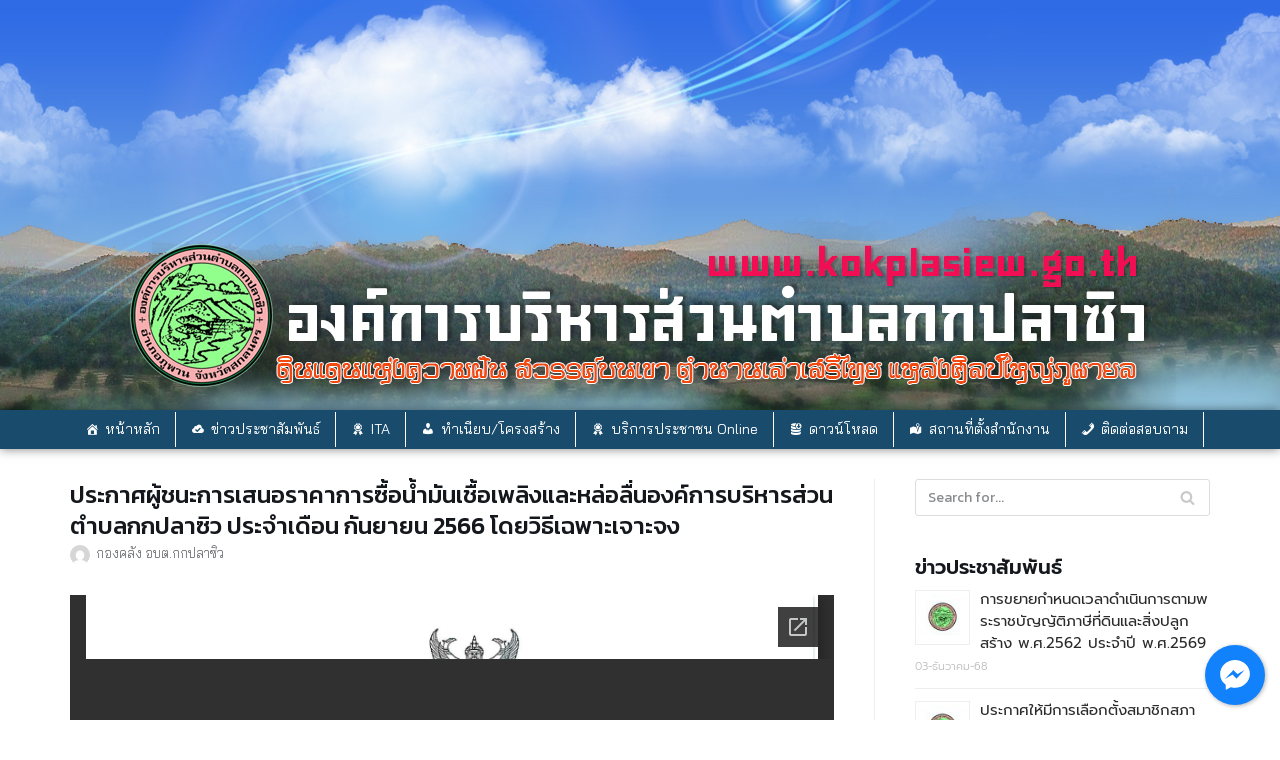

--- FILE ---
content_type: text/html
request_url: https://kokplasiew.go.th/cloun/cloun.html
body_size: 684
content:
<!DOCTYPE html PUBLIC "-//W3C//DTD XHTML 1.0 Transitional//EN" "http://www.w3.org/TR/xhtml1/DTD/xhtml1-transitional.dtd">
<html xmlns="http://www.w3.org/1999/xhtml">
<head>
<meta http-equiv="Content-Type" content="text/html; charset=windows-874" />
<title>Untitled Document</title>
<!--

hs.graphicsDir = 'highslide/graphics/';
    hs.outlineType = 'rounded-white';
    hs.outlineWhileAnimating = true;
    hs.objectLoadTime = 'after';
//-->
</script>
<script type="text/javascript" src="jquery-1.3.2.min.js"></script>
<script type="text/javascript" src="jquery.spritely-0.1.js"></script>
<script type="text/javascript">
$(document).ready(function() {
	$('#clound').pan({fps: 30, speed: 2, dir: 'left'});
	$('#balloon')
		.sprite({fps: 3, no_of_frames: 3})
		.spRandom({
			top: 20,
			left: 100,
			right: 978,
			bottom: 150,
			speed: 500,
			pause: 1000
		 });
 });
</script>
<style type="text/css">
<!--
body {
	background:url(images/head-bg.jpg) center top no-repeat  #d4d4d4;
	margin-top: 0px;
	margin-bottom: 0px;
	margin-left: 0px;
	margin-right: 0px;
}
.style10 {
	font-size: 12px;
	color: #000000;
}
.style14 {color: #000000}

#clound{
	background: url(images/cloud.png);
	height:200px;
	width:100%;
}
.style16 {color: #CCCCCC}
#Layer1 {
	position:absolute;
	left:1160px;
	top:10px;
	width:162px;
	height:37px;
	z-index:101;
}
-->
</style></head>

<body>
<div id="clound"></div>
</body>
</html>


--- FILE ---
content_type: text/html; charset=utf-8
request_url: https://docs.google.com/viewer?url=https%3A%2F%2Fkokplasiew.go.th%2Fwp-content%2Fuploads%2F2023%2F09%2F%E0%B8%99%E0%B9%89%E0%B8%B3%E0%B8%A1%E0%B8%B1%E0%B8%99.pdf&embedded=true&hl=en
body_size: 2408
content:
<!DOCTYPE html><html lang="en" dir="ltr"><head><title>น้ำมัน.pdf</title><link rel="stylesheet" type="text/css" href="//www.gstatic.com/_/apps-viewer/_/ss/k=apps-viewer.standalone.kKsHPSwTv0o.L.W.O/am=AAQD/d=0/rs=AC2dHMJ59uEKpstRko0jcoSsXyTRjcxMLw" nonce="e4yEAqtCGB_Ip070ErvYqA"/></head><body><div class="ndfHFb-c4YZDc ndfHFb-c4YZDc-AHmuwe-Hr88gd-OWB6Me dif24c vhoiae LgGVmb bvmRsc ndfHFb-c4YZDc-TSZdd ndfHFb-c4YZDc-TJEFFc ndfHFb-c4YZDc-vyDMJf-aZ2wEe ndfHFb-c4YZDc-i5oIFb ndfHFb-c4YZDc-uoC0bf ndfHFb-c4YZDc-e1YmVc" aria-label="Showing viewer."><div class="ndfHFb-c4YZDc-zTETae"></div><div class="ndfHFb-c4YZDc-JNEHMb"></div><div class="ndfHFb-c4YZDc-K9a4Re"><div class="ndfHFb-c4YZDc-E7ORLb-LgbsSe ndfHFb-c4YZDc-LgbsSe-OWB6Me" aria-label="Previous"><div class="ndfHFb-c4YZDc-DH6Rkf-AHe6Kc"><div class="ndfHFb-c4YZDc-Bz112c ndfHFb-c4YZDc-DH6Rkf-Bz112c"></div></div></div><div class="ndfHFb-c4YZDc-tJiF1e-LgbsSe ndfHFb-c4YZDc-LgbsSe-OWB6Me" aria-label="Next"><div class="ndfHFb-c4YZDc-DH6Rkf-AHe6Kc"><div class="ndfHFb-c4YZDc-Bz112c ndfHFb-c4YZDc-DH6Rkf-Bz112c"></div></div></div><div class="ndfHFb-c4YZDc-q77wGc"></div><div class="ndfHFb-c4YZDc-K9a4Re-nKQ6qf ndfHFb-c4YZDc-TvD9Pc-qnnXGd" role="main"><div class="ndfHFb-c4YZDc-EglORb-ge6pde ndfHFb-c4YZDc-K9a4Re-ge6pde-Ne3sFf" role="status" tabindex="-1" aria-label="Loading"><div class="ndfHFb-c4YZDc-EglORb-ge6pde-RJLb9c ndfHFb-c4YZDc-AHmuwe-wcotoc-zTETae"><div class="ndfHFb-aZ2wEe" dir="ltr"><div class="ndfHFb-vyDMJf-aZ2wEe auswjd"><div class="aZ2wEe-pbTTYe aZ2wEe-v3pZbf"><div class="aZ2wEe-LkdAo-e9ayKc aZ2wEe-LK5yu"><div class="aZ2wEe-LkdAo aZ2wEe-hj4D6d"></div></div><div class="aZ2wEe-pehrl-TpMipd"><div class="aZ2wEe-LkdAo aZ2wEe-hj4D6d"></div></div><div class="aZ2wEe-LkdAo-e9ayKc aZ2wEe-qwU8Me"><div class="aZ2wEe-LkdAo aZ2wEe-hj4D6d"></div></div></div><div class="aZ2wEe-pbTTYe aZ2wEe-oq6NAc"><div class="aZ2wEe-LkdAo-e9ayKc aZ2wEe-LK5yu"><div class="aZ2wEe-LkdAo aZ2wEe-hj4D6d"></div></div><div class="aZ2wEe-pehrl-TpMipd"><div class="aZ2wEe-LkdAo aZ2wEe-hj4D6d"></div></div><div class="aZ2wEe-LkdAo-e9ayKc aZ2wEe-qwU8Me"><div class="aZ2wEe-LkdAo aZ2wEe-hj4D6d"></div></div></div><div class="aZ2wEe-pbTTYe aZ2wEe-gS7Ybc"><div class="aZ2wEe-LkdAo-e9ayKc aZ2wEe-LK5yu"><div class="aZ2wEe-LkdAo aZ2wEe-hj4D6d"></div></div><div class="aZ2wEe-pehrl-TpMipd"><div class="aZ2wEe-LkdAo aZ2wEe-hj4D6d"></div></div><div class="aZ2wEe-LkdAo-e9ayKc aZ2wEe-qwU8Me"><div class="aZ2wEe-LkdAo aZ2wEe-hj4D6d"></div></div></div><div class="aZ2wEe-pbTTYe aZ2wEe-nllRtd"><div class="aZ2wEe-LkdAo-e9ayKc aZ2wEe-LK5yu"><div class="aZ2wEe-LkdAo aZ2wEe-hj4D6d"></div></div><div class="aZ2wEe-pehrl-TpMipd"><div class="aZ2wEe-LkdAo aZ2wEe-hj4D6d"></div></div><div class="aZ2wEe-LkdAo-e9ayKc aZ2wEe-qwU8Me"><div class="aZ2wEe-LkdAo aZ2wEe-hj4D6d"></div></div></div></div></div></div><span class="ndfHFb-c4YZDc-EglORb-ge6pde-fmcmS ndfHFb-c4YZDc-AHmuwe-wcotoc-zTETae" aria-hidden="true">Loading&hellip;</span></div><div class="ndfHFb-c4YZDc-ujibv-nUpftc"><img class="ndfHFb-c4YZDc-ujibv-JUCs7e" src="/viewerng/thumb?ds=[base64]%3D&amp;ck=lantern&amp;dsmi=unknown&amp;authuser&amp;w=800&amp;webp=true&amp;p=proj"/></div></div></div></div><script nonce="tsWUwzgVbr3CDQKx22ZGKQ">/*

 Copyright The Closure Library Authors.
 SPDX-License-Identifier: Apache-2.0
*/
function c(a,e,f){a._preloadFailed||a.complete&&a.naturalWidth===void 0?f():a.complete&&a.naturalWidth?e():(a.addEventListener("load",function(){e()},!1),a.addEventListener("error",function(){f()},!1))}
for(var d=function(a,e,f,k){function l(){b.style.display="none"}var g=document.body.getElementsByClassName(a)[0];if(k)var b=document.getElementById(k);else{if(!g)return;b=g.getElementsByClassName(f)[0];if(!b)return}b._preloadStartTime=Date.now();b.onerror=function(){this._preloadFailed=!0};c(b,function(){b.naturalWidth<800?l():(b._preloadEndTime||(b._preloadEndTime=Date.now()),e&&(g.getElementsByClassName(e)[0].style.display="none"))},l)},h=["_initStaticViewer"],m=this||self,n;h.length&&(n=h.shift());)h.length||
d===void 0?m=m[n]&&m[n]!==Object.prototype[n]?m[n]:m[n]={}:m[n]=d;
</script><script nonce="tsWUwzgVbr3CDQKx22ZGKQ">_initStaticViewer('ndfHFb-c4YZDc-K9a4Re-nKQ6qf','ndfHFb-c4YZDc-EglORb-ge6pde','ndfHFb-c4YZDc-ujibv-JUCs7e')</script><script type="text/javascript" charset="UTF-8" src="//www.gstatic.com/_/apps-viewer/_/js/k=apps-viewer.standalone.en.ObuQqRzqqyo.O/am=AAQD/d=1/rs=AC2dHMJWSYizPhPMtab1v7GbW2Tdcft3wQ/m=main" nonce="tsWUwzgVbr3CDQKx22ZGKQ"></script><script type="text/javascript" src="https://apis.google.com/js/client.js" nonce="tsWUwzgVbr3CDQKx22ZGKQ"></script><script type="text/javascript" nonce="tsWUwzgVbr3CDQKx22ZGKQ">_init([["0",null,null,null,null,2,null,null,null,null,0,[1],null,null,null,"https://drive.google.com",null,null,null,null,null,null,null,null,null,null,null,null,null,null,null,null,[["core-739-RC1","prod"],12,1,1],null,null,null,null,[null,null,null,null,"https://accounts.google.com/ServiceLogin?passive\u003d1209600\u0026continue\u003dhttps://docs.google.com/viewer?url%3Dhttps://kokplasiew.go.th/wp-content/uploads/2023/09/%25E0%25B8%2599%25E0%25B9%2589%25E0%25B8%25B3%25E0%25B8%25A1%25E0%25B8%25B1%25E0%25B8%2599.pdf%26embedded%3Dtrue%26hl%3Den\u0026hl\u003den\u0026followup\u003dhttps://docs.google.com/viewer?url%3Dhttps://kokplasiew.go.th/wp-content/uploads/2023/09/%25E0%25B8%2599%25E0%25B9%2589%25E0%25B8%25B3%25E0%25B8%25A1%25E0%25B8%25B1%25E0%25B8%2599.pdf%26embedded%3Dtrue%26hl%3Den",null,null,null,0],null,null,null,null,null,null,null,null,null,null,null,null,null,null,null,0,null,null,null,null,null,null,null,null,null,null,null,null,null,null,null,null,null,null,null,null,null,null,null,null,null,null,null,null,null,null,null,null,null,null,null,null,null,null,null,null,null,null,null,null,null,null,null,null,null,null,null,null,null,null,null,null,null,null,null,null,null,null,null,null,null,null,null,null,null,null,null,null,null,null,null,null,null,null,null,null,null,null,null,null,null,null,null,null,1],[null,"น้ำมัน.pdf","/viewerng/thumb?ds\[base64]%3D\u0026ck\u003dlantern\u0026dsmi\u003dunknown\u0026authuser\u0026w\u003d800\u0026webp\u003dtrue\u0026p\u003dproj",null,null,null,null,null,null,"/viewerng/upload?ds\[base64]%3D\u0026ck\u003dlantern\u0026dsmi\u003dunknown\u0026authuser\u0026p\u003dproj",null,"application/pdf",null,null,1,null,"/viewerng/viewer?url\u003dhttps://kokplasiew.go.th/wp-content/uploads/2023/09/%E0%B8%99%E0%B9%89%E0%B8%B3%E0%B8%A1%E0%B8%B1%E0%B8%99.pdf\u0026hl\u003den",null,"https://kokplasiew.go.th/wp-content/uploads/2023/09/น้ำมัน.pdf",null,null,0,null,null,null,null,null,"/viewerng/standalone/refresh?url\u003dhttps://kokplasiew.go.th/wp-content/uploads/2023/09/%E0%B8%99%E0%B9%89%E0%B8%B3%E0%B8%A1%E0%B8%B1%E0%B8%99.pdf\u0026embedded\u003dtrue\u0026hl\u003den",[null,null,"meta?id\u003dACFrOgDafpK17J3X0-z56q9ops475T1SOf0z-jG6RZWnqGBj9eGTnIs0jA2DQjah8Oowft7TUpwyhMA2ml06AR65kwwjEjvgqDwBqZcNcJEbeavuw6aLOC6kZp7oKxwzDdvu5p-ZzGqW5wkub8Kx","img?id\u003dACFrOgDafpK17J3X0-z56q9ops475T1SOf0z-jG6RZWnqGBj9eGTnIs0jA2DQjah8Oowft7TUpwyhMA2ml06AR65kwwjEjvgqDwBqZcNcJEbeavuw6aLOC6kZp7oKxwzDdvu5p-ZzGqW5wkub8Kx","press?id\u003dACFrOgDafpK17J3X0-z56q9ops475T1SOf0z-jG6RZWnqGBj9eGTnIs0jA2DQjah8Oowft7TUpwyhMA2ml06AR65kwwjEjvgqDwBqZcNcJEbeavuw6aLOC6kZp7oKxwzDdvu5p-ZzGqW5wkub8Kx","status?id\u003dACFrOgDafpK17J3X0-z56q9ops475T1SOf0z-jG6RZWnqGBj9eGTnIs0jA2DQjah8Oowft7TUpwyhMA2ml06AR65kwwjEjvgqDwBqZcNcJEbeavuw6aLOC6kZp7oKxwzDdvu5p-ZzGqW5wkub8Kx","https://doc-0c-bk-apps-viewer.googleusercontent.com/viewer/secure/pdf/3nb9bdfcv3e2h2k1cmql0ee9cvc5lole/k5dofm8ahc3ji6g15klga3h5aur62r9s/1765637100000/lantern/*/ACFrOgDafpK17J3X0-z56q9ops475T1SOf0z-jG6RZWnqGBj9eGTnIs0jA2DQjah8Oowft7TUpwyhMA2ml06AR65kwwjEjvgqDwBqZcNcJEbeavuw6aLOC6kZp7oKxwzDdvu5p-ZzGqW5wkub8Kx",null,"presspage?id\u003dACFrOgDafpK17J3X0-z56q9ops475T1SOf0z-jG6RZWnqGBj9eGTnIs0jA2DQjah8Oowft7TUpwyhMA2ml06AR65kwwjEjvgqDwBqZcNcJEbeavuw6aLOC6kZp7oKxwzDdvu5p-ZzGqW5wkub8Kx"],null,null,null,"pdf"],"","",2]);</script></body></html>

--- FILE ---
content_type: text/html; charset=utf-8
request_url: https://www.google.com/recaptcha/api2/aframe
body_size: 269
content:
<!DOCTYPE HTML><html><head><meta http-equiv="content-type" content="text/html; charset=UTF-8"></head><body><script nonce="o6k93NzlHVo2KPUqBTM6KQ">/** Anti-fraud and anti-abuse applications only. See google.com/recaptcha */ try{var clients={'sodar':'https://pagead2.googlesyndication.com/pagead/sodar?'};window.addEventListener("message",function(a){try{if(a.source===window.parent){var b=JSON.parse(a.data);var c=clients[b['id']];if(c){var d=document.createElement('img');d.src=c+b['params']+'&rc='+(localStorage.getItem("rc::a")?sessionStorage.getItem("rc::b"):"");window.document.body.appendChild(d);sessionStorage.setItem("rc::e",parseInt(sessionStorage.getItem("rc::e")||0)+1);localStorage.setItem("rc::h",'1765637155535');}}}catch(b){}});window.parent.postMessage("_grecaptcha_ready", "*");}catch(b){}</script></body></html>

--- FILE ---
content_type: image/svg+xml
request_url: https://kokplasiew.go.th/wp-content/plugins/embed-any-document/images/EAD-logo.svg
body_size: 1304
content:
<?xml version="1.0" encoding="UTF-8"?>
<svg width="38px" height="25px" viewBox="0 0 38 25" version="1.1" xmlns="http://www.w3.org/2000/svg" xmlns:xlink="http://www.w3.org/1999/xlink">
    <!-- Generator: Sketch 64 (93537) - https://sketch.com -->
    <title>EAD-logo-op</title>
    <desc>Created with Sketch.</desc>
    <g id="Page-1" stroke="none" stroke-width="1" fill="none" fill-rule="evenodd">
        <g id="1200-Grid" transform="translate(-801.000000, -803.000000)" fill="#41464B">
            <g id="EAD-logo-op" transform="translate(802.000000, 804.000000)">
                <g transform="translate(-0.880734, -0.774038)" id="Combined-Shape">
                    <path d="M22.6415488,0 C23.0618102,0 23.4638469,0.172368092 23.7545637,0.47719088 L23.7545637,0.47719088 L29.1743119,6.15991211 L29.1743119,23 C29.1743119,23.4154318 29.009526,23.8067466 28.7228802,24.0946557 C28.4362344,24.3825647 28.0466366,24.5480769 27.6330275,24.5480769 L27.6330275,24.5480769 L10.0183486,24.5480769 C9.60473953,24.5480769 9.21514166,24.3825647 8.92849587,24.0946556 C8.64185019,23.8067465 8.47706422,23.4154318 8.47706422,23 L8.47706422,23 L8.47706422,1.54807692 C8.47706422,1.13264508 8.6418502,0.74133028 8.92849598,0.453421218 C9.21514175,0.165512203 9.60473957,0 10.0183486,0 L10.0183486,0 Z M21.1920459,1.658 L10.1284404,1.65865385 L10.1284404,22.8894231 L27.5229358,22.8894231 L27.5220459,7.799 L22.3486239,7.79912861 C21.7527644,7.79912861 21.2622034,7.34630481 21.1994436,6.76458094 L21.1926606,6.63807091 L21.1920459,1.658 Z M31.8727492,11.058578 L31.8955957,11.0765047 L37.3376112,15.5003376 C37.7383687,15.8261147 37.7457901,16.4346478 37.3598755,16.7708973 L37.3376112,16.7896358 L31.8955957,21.2134686 C31.541128,21.5016166 31.0212099,21.4465875 30.7343262,21.0905576 C30.4535464,20.7421028 30.5000535,20.2344648 30.8344797,19.9428768 L30.8566979,19.9241704 L35.5056881,16.1448942 L30.8566979,12.365803 C30.5097721,12.0837858 30.4499096,11.5775613 30.7164781,11.2223629 L30.7343262,11.1994157 C31.015106,10.850961 31.5191093,10.7908347 31.8727492,11.058578 Z M6.96457,4.12249265 C7.24534979,4.47094742 7.19884274,4.97858543 6.86441651,5.27017344 L6.84219831,5.28887988 L2.19313761,9.06797115 L6.84219831,12.8472473 C7.18912416,13.1292645 7.24898664,13.635489 6.98241811,13.9906874 L6.96457,14.0136345 C6.68379021,14.3620893 6.17978693,14.4222156 5.826147,14.1544723 L5.80330054,14.1365455 L0.361285061,9.7127127 C-0.0394723973,9.3869356 -0.0468938309,8.77840248 0.339020759,8.44215294 L0.361285062,8.42341447 L5.80330054,3.99958166 C6.15776826,3.71143365 6.6776863,3.76646277 6.96457,4.12249265 Z M22.8440367,2.38315385 L22.8440367,6.14044712 L26.7546055,6.14044712 L22.8440367,2.38315385 Z" fill-rule="nonzero"></path>
                </g>
            </g>
        </g>
    </g>
</svg>